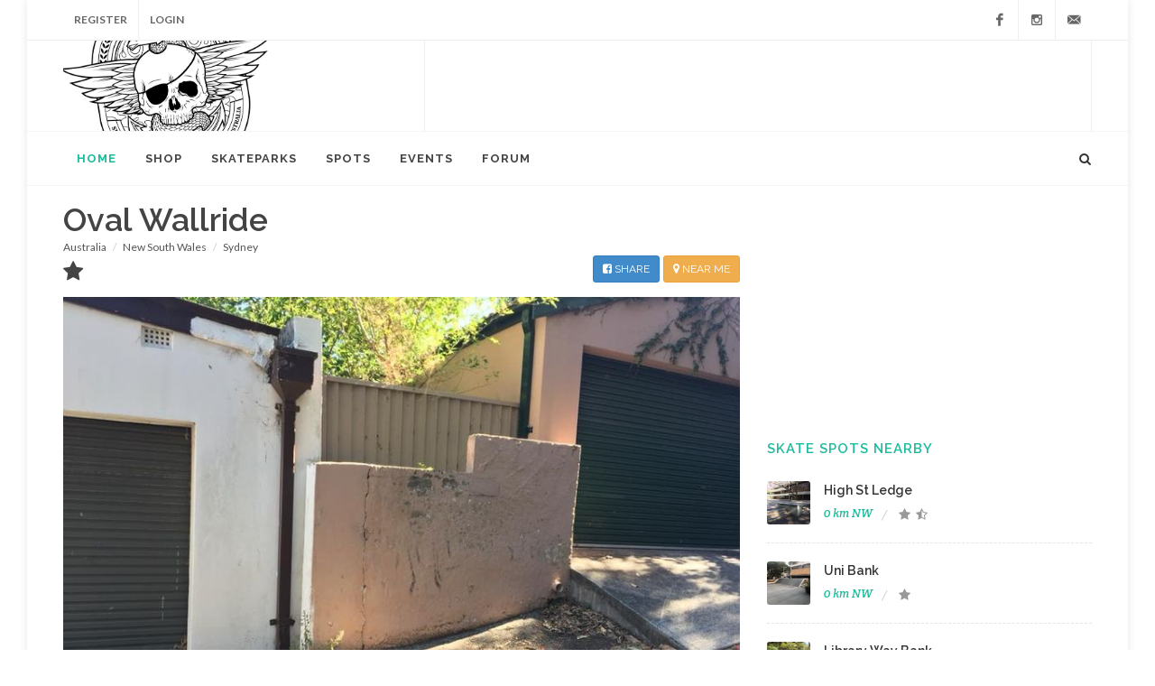

--- FILE ---
content_type: text/html;charset=utf-8
request_url: https://blog.skateboard.com.au/v2/index.cfm?action=view&id=6818
body_size: 7885
content:











    
    





  






  








	












		
		 <!DOCTYPE html>






























































	








	
	
	



			














    





	





<html dir="ltr" lang="en-US">
<head>
    
    <script src="https://cdn.onesignal.com/sdks/OneSignalSDK.js" defer></script>
<script>
  window.OneSignal = window.OneSignal || [];
  OneSignal.push(function() {
    OneSignal.init({
      appId: "ad4f6b38-d95c-4a49-b829-80431548f1f8",
    });
  });
</script>
    
    
        
    
    
  	
	
	
	
	 
    <meta http-equiv="content-type" content="text/html; charset=utf-8" />
	<meta name="author" content="SemiColonWeb" />

    <!-- Stylesheets
    ============================================= -->
  
	<link href="https://fonts.googleapis.com/css?family=Lato:300,400,400italic,600,700|Raleway:300,400,500,600,700|Crete+Round:400italic" rel="stylesheet" type="text/css" />
    
  <link rel="stylesheet" href="https://cdnjs.cloudflare.com/ajax/libs/font-awesome/4.7.0/css/font-awesome.min.css">

   <link rel="stylesheet" href="/v2/css/font-icons.css" type="text/css" />
    <link rel="stylesheet" href="/v2/css/bootstrap.css" type="text/css" />
    <link rel="stylesheet" href="/v2/css/style.css" type="text/css" />
      <link rel="stylesheet" href="/v2/css/responsive.css" type="text/css" />
     
  
  
    
    

    <meta name="viewport" content="width=device-width, initial-scale=1" />
    
    
    
    
    <meta name="description" content="Oval Wallride Oval Lane, Kensington, Sydney, NSW  Wallride " />
	<meta name="keywords" content="skateboards, skateboarding, skateboard decks, skateboard shop, skateboard wheels, skateboarding videos,nike janoski, nike sb, vans, skateparks, skateboarding parks" />
	<meta name="robots" content="index, follow" />
	<meta property="og:title" content="skateboard.com.au"/>
	<meta property="og:type" content="website"/>
	<meta property="og:url" content="https://blog.skateboard.com.au/v2/index.cfm?action=view&id=6818"/>
	<meta property="og:image" content="https://blog.skateboard.com.au/images/ovallane1.jpg"/>
	<meta property="og:site_name" content="skateboard.com.au"/>
	<meta property="fb:admins" content="596696566"/>
	<meta property="og:description" content="Oval Wallride Oval Lane, Kensington, Sydney, NSW  Wallride "/>
	<meta name="apple-itunes-app" content="app-id=6474211468">
    
    <!-- comment -->
    
    


    <!-- External JavaScripts
    ============================================= -->
	<script type="text/javascript"  src="https://d2fbetjhl4y26q.cloudfront.net/assets/jquery.js"></script>
	<script type="text/javascript"  src="https://d2fbetjhl4y26q.cloudfront.net/assets/plugins.js"></script>
	
	
	
 

	    	<script>
          (function(i,s,o,g,r,a,m){i['GoogleAnalyticsObject']=r;i[r]=i[r]||function(){
          (i[r].q=i[r].q||[]).push(arguments)},i[r].l=1*new Date();a=s.createElement(o),
          m=s.getElementsByTagName(o)[0];a.async=1;a.src=g;m.parentNode.insertBefore(a,m)
          })(window,document,'script','//www.google-analytics.com/analytics.js','ga');
        
          ga('create', 'UA-16710633-1', 'auto');
          ga('send', 'pageview');
        
        </script>
	

    
<script>

		tries = 1;

            function getLocation2() {
				tries = tries + 1;
				
			
				// Get location no more than 10 minutes old. 600000 ms = 10 minutes.
				navigator.geolocation.getCurrentPosition(showLocation, showError, {enableHighAccuracy:true,maximumAge:0});

			}
			
			
			 function getLocation3() {
				tries = tries + 1;
				
			
				// Get location no more than 10 minutes old. 600000 ms = 10 minutes.
				navigator.geolocation.getCurrentPosition(showLocation2, showError, {enableHighAccuracy:true,maximumAge:0});

			}
			
 
			function showError(error) {
				alert('Problem getting GPS Location - ' + error.code + ' ' + error.message);
			}
 
			function showLocation(position) {

			if(tries < 6){
			
			//alert(tries + " " + position.coords.longitude + " " + position.coords.latitude);
			
			setTimeout("getLocation2()", 200);

			}else{
			
            document.location.href = "/v2/index.cfm?action=distcheck&lat=" + position.coords.latitude + "&long=" + position.coords.longitude
			//alert("parksearch.cfm?&close=1&lat=" + position.coords.latitude + "&long=" + position.coords.longitude)
			}				
				
				
			}
			
			function showLocation2(position) {

			if(tries < 6){
			
			//alert(tries + " " + position.coords.longitude + " " + position.coords.latitude);
			
			setTimeout("getLocation3()", 200);

			}else{
			
            document.location.href = "/v2/index.cfm?action=distcheck&type=spot&lat=" + position.coords.latitude + "&long=" + position.coords.longitude
			//alert("parksearch.cfm?&close=1&lat=" + position.coords.latitude + "&long=" + position.coords.longitude)
			}				
				
				
			}
	</script>



	<script type='text/javascript'>
		var googletag = googletag || {};
			googletag.cmd = googletag.cmd || [];
			(function() {
			var gads = document.createElement('script');
			gads.async = true;
			gads.type = 'text/javascript';
			var useSSL = 'https:' == document.location.protocol;
			gads.src = (useSSL ? 'https:' : 'http:') +
			'//www.googletagservices.com/tag/js/gpt.js';
			var node = document.getElementsByTagName('script')[0];
			node.parentNode.insertBefore(gads, node);
		})();
	</script>
			 
	<script type='text/javascript'>
	   
	
		googletag.cmd.push(function() {
	    //googletag.defineSlot('/127335711/Background', [1, 1], 'div-gpt-ad-1364620228969-0').addService(googletag.pubads());
		console.log("adding bg");
	
		googletag.defineSlot('/127335711/RightBanner', [300, 250], 'div-gpt-ad-1364620228969-3').addService(googletag.pubads());
		
		
		var width = window.innerWidth || document.documentElement.clientWidth;

		if (width >= 800) {
		    googletag.defineSlot('/127335711/bigbottom', [620, 400], 'div-gpt-ad-1405572439167-0').addService(googletag.pubads());
        	googletag.defineSlot('/127335711/TopBanner', [728, 90], 'div-gpt-ad-1364620228969-4').addService(googletag.pubads());
        	$("#div-gpt-ad-1410222678208-0").hide();
        }
        else if ((width >= 300) && (width < 768)) {
        	googletag.defineSlot('/127335711/MobileLeader', [320, 50], 'div-gpt-ad-1410222678208-0').addService(googletag.pubads());
        	$("#div-gpt-ad-1405572439167-0").hide();
        	$("#div-gpt-ad-1364620228969-4").hide();
        	$("#logo").hide();
        	$("#maincontent").css("padding-left","0px");
        	$("#maincontent").css("padding-right","0px");
        	$("#maincontainer").css("padding-left","0px");
        	$("#maincontainer").css("padding-right","0px");
        	

        	
        }

		googletag.pubads().enableSingleRequest();
		googletag.enableServices();
		});
	</script>
	
	
    <script src="https://maps.googleapis.com/maps/api/js?key=AIzaSyDJh0EDbS8bAeTjP02lJ3lOw2I_9v4W1Og"></script>
    
    
	

    <!-- Document Title
    ============================================= -->
	
    
<!-- ACTION-BASED PROMPT -->

<!-- First you have to disable the auto-prompt - somewhere after the base roost javascript -->






<title>Oval Wallride Kensington</title>
    <link rel="canonical" href="https://blog.skateboard.com.au/v2/index.cfm?action=view&id=6818" />
</head>

<body class="no-transition">  <!-- Document Wrapper    ============================================= -->


        
    <div id='div-gpt-ad-1364620228969-0' style='width: 0px; height: 0px;'>
		<script type='text/javascript'>
		googletag.cmd.push(function() { googletag.display('div-gpt-ad-1364620228969-0'); });
		</script>

	</div>
    <div id="fb-root"></div>
<script>(function(d, s, id) {
  var js, fjs = d.getElementsByTagName(s)[0];
  if (d.getElementById(id)) return;
  js = d.createElement(s); js.id = id;
  js.src = "//connect.facebook.net/en_US/sdk.js#xfbml=1&version=v2.9&appId=264543010226622";
  fjs.parentNode.insertBefore(js, fjs);
}(document, 'script', 'facebook-jssdk'));</script>


    <div id="wrapper" class="clearfix">

        <!-- Top Bar
        ============================================= -->
               
        <div id="top-bar">

            <div class="container clearfix">

                <div class="col_half nobottommargin">

                    <!-- Top Links
                    ============================================= -->
                    <div class="top-links">
                        <ul>
                           
                            
                            
                             <li><a href="/v2/index.cfm?action=register">Register</a></li>
                            <li><a href="/bandits/login.cfm">Login</a>
                             
                            </li>
                            
                         
                              
                               
                            
                          
                            
                        </ul>
                    </div><!-- .top-links end -->

                </div>



                <div class="col_half fright col_last nobottommargin">

                    <!-- Top Social
                    ============================================= -->
                    <div id="top-social">
                        <ul>
                            <li><a href="https://www.facebook.com/skateboard.com.au" class="si-facebook"><span class="ts-icon"><i class="icon-facebook"></i></span><span class="ts-text">Facebook</span></a></li>
                           
                            <li><a href="https://instagram.com/skateboard.com.au" class="si-instagram"><span class="ts-icon"><i class="icon-instagram2"></i></span><span class="ts-text">Instagram</span></a></li>
                           
                            <li><a href="mailto:shop@skateboard.com.au" class="si-email3"><span class="ts-icon"><i class="icon-email3"></i></span><span class="ts-text">shop@skateboard.com.au</span></a></li>
                        </ul>
                    </div><!-- #top-social end -->

                </div>

            </div>

        </div>
        
        
        <!-- #top-bar end -->
                <!-- Header
        ============================================= -->
        <header id="header" class="sticky-style-2">
          
            
            
              
            
            
            <div id='div-gpt-ad-1410222678208-0' style='width:320px; height:50px;margin-left: auto; margin-right: auto'>
					<script type='text/javascript'>
					googletag.cmd.push(function() { googletag.display('div-gpt-ad-1410222678208-0'); });
					</script>
			</div>
            

            <div class="container clearfix">
                
              

                <!-- Logo
                ============================================= -->
                
                
                <div id="logo">
                    <a href="/" class="standard-logo" data-dark-logo="images/logo-dark.png"><img src="/v2/img/top.jpg" alt="Oval Wallride Kensington"></a>
                    <a href="/" class="retina-logo" data-dark-logo="images/logo-dark@2x.png"><img src="/v2/img/top.jpg" alt="Oval Wallride Kensington"></a>
                </div><!-- #logo end -->
                
    
                <div class="top-advert">
                    
                   
                    
                  <div id='div-gpt-ad-1364620228969-4' style='width:728px; height:90px;'>
                  <script type='text/javascript'>
                  googletag.cmd.push(function() { googletag.display('div-gpt-ad-1364620228969-4'); });
                  </script>
                  </div>
                  
                  
                 
                  
                    <!-- <img src="images/magazine/ad.jpg" alt="Ad"> -->
                </div>

            </div>
            
            

            <div id="header-wrap">

                <!-- Primary Navigation
                ============================================= -->
                <nav id="primary-menu" class="style-2">

                    <div class="container clearfix">

                        <div id="primary-menu-trigger"><i class="icon-reorder"></i></div>
                         
                        <ul>
                            
                           
                            
                            
                            
                            
                            <li class="current"><a href="https://blog.skateboard.com.au/"><div>Home</div></a></li>
                            
                            
                           
                                
                            
                                
                                
                                
                            
                            
                            
                         
                            <li><a href="https://www.skateboard.com.au"><div>Shop</div></a>
                            
                            
                            
                            
                            
                            </li>
                             
                            <li><a href="https://blog.skateboard.com.au/skateparks/"><div>Skateparks</div></a>
                           
                            
                            
                            </li>
                           
                           
                            
                            
                              <li><a href="https://blog.skateboard.com.au/?smithgrind=search&type=spot"><div>Spots</div></a></li>
                            
                            <li><a href="https://blog.skateboard.com.au/v2/index.cfm?smithgrind=eventlist"><div>Events</div></a></li>
                            
                            
                            
                            
                              
                            <li><a href="https://blog.skateboard.com.au/bandits/list.cfm?forum=x"><div>Forum</div></a>
                            
                            
                            
                            
                            </li>
                            
                            
                            
                           
                            
                            
                            
                            
                            
                         
                           
                           
                           
                        </ul>
                        
                        <!-- Top Search
                        ============================================= -->
                        <div id="top-search">
                            <a href="#" id="top-search-trigger"><i class="icon-search3"></i><i class="icon-line-cross"></i></a>
                            <form action="/bandits/search.cfm?new=1" method="post">
                                <input type="text" name="search" class="form-control" value="" placeholder="Type &amp; Hit Enter..">
                            </form>
                        </div><!-- #top-search end -->

                    </div>

                </nav><!-- #primary-menu end -->

            </div>

        </header>
        
        <div class="clear"></div>
        <!-- #header end -->
         <!-- Content

        ============================================= -->
        
        
        
        <section id="content">

            <div class="content-wrap" id="contentwrapper" style="padding-top:10px;padding-bottom:0px;">
                
                
              
                
                
                

                
                

                <div class="container clearfix" id="maincontainer" >

                    <div class="row">
 
                        <div id="maincontent" class="col-md-8"  >
                            
                           

	
		










   
   	
   	






   	
   	
   	    








<!-- Sets dist display --->





    
    
    

	
	
	

 












					
					




	








































 

				 
			
			
			



					
	
		
    

    

















	<h1 style="margin-bottom: 5px">Oval Wallride</h1>
	
	<ol class="breadcrumb" style="position:relative !important; left:0px !important">
  <li class="breadcrumb-item"><a href="/v2/index.cfm?action=search&gcountry=Australia&type=spot">Australia</a></li>
   <li class="breadcrumb-item"><a href="/v2/index.cfm?action=search&gstate=New South Wales&type=spot">New South Wales</a></li>
    <li class="breadcrumb-item"><a href="/v2/index.cfm?action=search&glocal=Sydney&type=spot">Sydney</a></li>
  
</ol>
	

	<link rel="stylesheet" href="https://cdnjs.cloudflare.com/ajax/libs/font-awesome/4.7.0/css/font-awesome.min.css">


		<h3 style="margin-bottom: 5px">
			
		
			<i class="icon-star3"></i>
			
		
			
			<a href="https://blog.skateboard.com.au/skateparks-near-me/" id="geolink2" class="btn btn-warning btn-sm" style="float:right;margin-left:4px"><i class="fa fa-map-marker"></i> NEAR ME</a>
			<span class="btn btn-primary btn-sm" data-js="facebook-share" style="float:right"><i class="fa fa-facebook-square"></i> SHARE</span>	

		</h3>
		
		


	<script>
	
    	var facebookShare = document.querySelector('[data-js="facebook-share"]');
    	facebookShare.onclick = function(e) {
  e.preventDefault();
  var facebookWindow = 
    	window.open('https://www.facebook.com/sharer/sharer.php?u=' + document.URL, 'facebook-popup', 'height=350,width=600');
  if(facebookWindow.focus) { facebookWindow.focus(); }
    return false;
}
    </script>	
	
	
	
<p  style="margin-top: 8px">	<IMG src='https://d7safm5nbzefn.cloudfront.net/ovallane1.jpg?width=800'  alt="Oval Wallride" style="max-width: 100%;width:100%">
</p>	
	
	

	<p>Wallride </p>


	
		<iframe loading="lazy"
			width="100%"
		  height="300"
		  frameborder="0" style="border:0" 
		  src="https://www.google.com/maps/embed/v1/place?key=AIzaSyBkiSBhZpnerML3uAsWcRLRpoYNAhEHfE0&q=-33.918702,151.234387" allowfullscreen>
		</iframe>	
		
	
	
	
	
	
	
		<p><i class="fa fa-map-marker"></i> Oval Ln, Kensington NSW 2033, Australia</p>
		
	
	
<p>
	
	<a href="https://maps.apple.com/?daddr=-33.918702,151.234387&saddr=Current%20Location" class="btn btn-primary"><i class="icon-map-marker"></i> MAP DIRECTIONS</a>
	


    
    <a class="btn btn-primary" href="/v2/index.cfm?smithgrind=distcheck&id=6818&label=Oval Wallride">
    NEAR PARKS
    </a>
	
	<a class="btn btn-primary" href="/v2/index.cfm?smithgrind=distcheck&id=6818&label=Oval Wallride&type=spot">
    NEAR SPOTS
    </a>
			
    <a class="btn btn-primary" href="/v2/index.cfm?smithgrind=distcheck&id=6818&label=Oval Wallride&type=shop">
    NEAR SHOPS
    </a>
    </p>
	
		

	
	
	
	
	
	

	
	
	    
	    
	    
	    
	    
	    
	 
	

	
	
	

	           
	           
	           
	           
	
	            <div class="clear"></div><hr>
	
	<!--googleon: all-->
	
	
	
	

<div id='div-gpt-ad-1405572439167-0' style='width:620px; height:400px;'>
<script type='text/javascript'>
googletag.cmd.push(function() { googletag.display('div-gpt-ad-1405572439167-0'); });
</script>
</div>


   
	
	






         
                         

</div>







    
    
       
       
       

    
    
<div class="col-md-4">

                            <div class="line hidden-lg hidden-md"></div>

                            <div class="sidebar-widgets-wrap clearfix">

                      

                                <div class="widget clearfix">
                                    
                                      
                                     <div id='div-gpt-ad-1364620228969-3' style='width:300px; height:250px;'>
                                  <script type='text/javascript'>
                                  googletag.cmd.push(function() { googletag.display('div-gpt-ad-1364620228969-3'); });
                                  </script>
                                    <!--<img class="aligncenter" src="images/magazine/ad.png" alt="">-->
                                    </div>
                                    
                                    
                                    
                         
                                    
                                    	
                                 </div>
                                
                                
                                
                                
                              
                                
                                
                                    
                                   
                                        
                                       <div class="widget clearfix" style="margin-top:10px;padding-top:10px;border-top:none">
                                        
                                    <h4><a href="/v2/index.cfm?smithgrind=distcheck&id=6818&label=Oval Wallride&type=spot">Skate Spots Nearby</a></h4>
                                       
                                    
                                    
                                        
                                    
                                    















    
    
    

    
    










	
	
	
	
	
	
	
	 <div id="post-list-footer">
                                      
                                    
                                       
                                      
                                
                               

                                    <div class="spost clearfix">
                                        <div class="entry-image">
                                            
                                            
                                            
                                            
                                            
                                             
                                            
                                        
                                
                                            
                                         
                                            
                                            <a href="/v2/index.cfm?action=view&id=6817"><img src="https://d7safm5nbzefn.cloudfront.net/highstledge1.jpg?width=100" alt="High St Ledge "></a>
                                        </div>
                                        <div class="entry-c">
                                            <div class="entry-title">
                                                
                                                
                                       
                                                
                                                
                                               <h4><a href="/v2/index.cfm?action=view&id=6817">High St Ledge </a></h4>
                                            
                                            </div>
                                            <ul class="entry-meta">
                                                <li class="color">0 km 
                                                       NW
                                                
                                                
                                                </li>
                                               <li>
                                                   
                                               
                                                   
                                                   
                                                   
                                                   



        
        <i class="icon-star3"></i>
    

    
        <i class="icon-star-half-full"></i>
    

     
         
    

     
         
    

     
         
    
 


                                                </li>       
                                                   
                                                  
                                               
                                            </ul>
                                        </div>
                                    </div>
                               
                                    
                                       
                                      
                                
                               

                                    <div class="spost clearfix">
                                        <div class="entry-image">
                                            
                                            
                                            
                                            
                                            
                                             
                                            
                                        
                                
                                            
                                         
                                            
                                            <a href="/v2/index.cfm?action=view&id=7723"><img src="https://d7safm5nbzefn.cloudfront.net/rankwickunibank.jpg?width=100" alt="Uni Bank "></a>
                                        </div>
                                        <div class="entry-c">
                                            <div class="entry-title">
                                                
                                                
                                       
                                                
                                                
                                               <h4><a href="/v2/index.cfm?action=view&id=7723">Uni Bank </a></h4>
                                            
                                            </div>
                                            <ul class="entry-meta">
                                                <li class="color">0 km 
                                                       NW
                                                
                                                
                                                </li>
                                               <li>
                                                   
                                               
                                                   
                                                   
                                                   
                                                   



        
        <i class="icon-star3"></i>
    

     
         
    

     
         
    

     
         
    

     
         
    
 


                                                </li>       
                                                   
                                                  
                                               
                                            </ul>
                                        </div>
                                    </div>
                               
                                    
                                       
                                      
                                
                               

                                    <div class="spost clearfix">
                                        <div class="entry-image">
                                            
                                            
                                            
                                            
                                            
                                             
                                            
                                        
                                
                                            
                                         
                                            
                                            <a href="/v2/index.cfm?action=view&id=8586"><img src="https://d7safm5nbzefn.cloudfront.net/greybankpwh.jpg?width=100" alt="Library Way Bank"></a>
                                        </div>
                                        <div class="entry-c">
                                            <div class="entry-title">
                                                
                                                
                                       
                                                
                                                
                                               <h4><a href="/v2/index.cfm?action=view&id=8586">Library Way Bank</a></h4>
                                            
                                            </div>
                                            <ul class="entry-meta">
                                                <li class="color">0 km 
                                                       E
                                                
                                                
                                                </li>
                                               <li>
                                                   
                                               
                                                   
                                                   
                                                   
                                                   



    
        <i class="icon-star-half-full"></i>
    

     
         
    

     
         
    

     
         
    

     
         
    
 


                                                </li>       
                                                   
                                                  
                                               
                                            </ul>
                                        </div>
                                    </div>
                               
                                    
                                       
                                      
                                
                               

                                    <div class="spost clearfix">
                                        <div class="entry-image">
                                            
                                            
                                            
                                            
                                            
                                             
                                            
                                        
                                
                                            
                                         
                                            
                                            <a href="/v2/index.cfm?action=view&id=8840"><img src="https://d7safm5nbzefn.cloudfront.net/barkerrail1.jpg?width=100" alt="Barker Rail "></a>
                                        </div>
                                        <div class="entry-c">
                                            <div class="entry-title">
                                                
                                                
                                       
                                                
                                                
                                               <h4><a href="/v2/index.cfm?action=view&id=8840">Barker Rail </a></h4>
                                            
                                            </div>
                                            <ul class="entry-meta">
                                                <li class="color">0 km 
                                                       SW
                                                
                                                
                                                </li>
                                               <li>
                                                   
                                               
                                                   
                                                   
                                                   
                                                   



    
        <i class="icon-star-half-full"></i>
    

     
         
    

     
         
    

     
         
    

     
         
    
 


                                                </li>       
                                                   
                                                  
                                               
                                            </ul>
                                        </div>
                                    </div>
                               
                                    
                                       
                                      
                                
                               

                                    <div class="spost clearfix">
                                        <div class="entry-image">
                                            
                                            
                                            
                                            
                                            
                                             
                                            
                                        
                                
                                            
                                         
                                            
                                            <a href="/v2/index.cfm?action=view&id=3658"><img src="https://d7safm5nbzefn.cloudfront.net/DSC_6530 - Copy.JPG?width=100" alt="Big Coogee Gap"></a>
                                        </div>
                                        <div class="entry-c">
                                            <div class="entry-title">
                                                
                                                
                                       
                                                
                                                
                                               <h4><a href="/v2/index.cfm?action=view&id=3658">Big Coogee Gap</a></h4>
                                            
                                            </div>
                                            <ul class="entry-meta">
                                                <li class="color">1 km 
                                                       E
                                                
                                                
                                                </li>
                                               <li>
                                                   
                                               
                                                   
                                                   
                                                   
                                                   



        
        <i class="icon-star3"></i>
    

        
        <i class="icon-star3"></i>
    

        
        <i class="icon-star3"></i>
    

        
        <i class="icon-star3"></i>
    

        
        <i class="icon-star3"></i>
    
 


                                                </li>       
                                                   
                                                  
                                               
                                            </ul>
                                        </div>
                                    </div>
                               
                                    
                                    
                                     
                                   
                                    

                                </div>
                                
                                
	
	
	









                                    
                                  
                                     
                                    
                                     </div>
                                    <hr>
                                    
                                      <div class="widget clearfix" style="margin-top:10px;padding-top:10px;border-top:none">
                                         <h4><a href="/v2/index.cfm?smithgrind=distcheck&id=6818&label=Oval Wallride">Skateparks Nearby</a></h4>
                                    
                                     
                                    
                                    
                                    
                                    















    
    
    

    
    










	
	
	
	
	
	
	
	 <div id="post-list-footer">
                                      
                                    
                                       
                                      
                                
                               

                                    <div class="spost clearfix">
                                        <div class="entry-image">
                                            
                                            
                                            
                                            
                                            
                                             
                                            
                                            
                                            
                                        
                                
                                            
                                         
                                            
                                            <a href="/skateparks/australia/waterloo-fernside-skate-park/"><img src="https://d7safm5nbzefn.cloudfront.net/waterloomcredo191.jpg?width=100" alt="Waterloo Fernside Skate Park"></a>
                                        </div>
                                        <div class="entry-c">
                                            <div class="entry-title">
                                                
                                                
                                       
                                                
                                                
                                               <h4><a href="/skateparks/australia/waterloo-fernside-skate-park/">Waterloo Fernside Skate Park</a></h4>
                                            
                                            </div>
                                            <ul class="entry-meta">
                                                <li class="color">3 km 
                                                       NW
                                                
                                                
                                                </li>
                                               <li>
                                                   
                                                <i class="icon-moon" alt="This park has lights"></i>
                                                   
                                                   
                                                   
                                                   



        
        <i class="icon-star3"></i>
    

        
        <i class="icon-star3"></i>
    

        
        <i class="icon-star3"></i>
    

        
        <i class="icon-star3"></i>
    

        
        <i class="icon-star3"></i>
    
 


                                                </li>       
                                                   
                                                  
                                               
                                            </ul>
                                        </div>
                                    </div>
                               
                                    
                                       
                                      
                                
                               

                                    <div class="spost clearfix">
                                        <div class="entry-image">
                                            
                                            
                                            
                                            
                                            
                                             
                                            
                                            
                                            
                                        
                                
                                            
                                         
                                            
                                            <a href="/skateparks/australia/mutch-park/"><img src="https://d7safm5nbzefn.cloudfront.net/pagewoodnew1.jpg?width=100" alt="Mutch Park "></a>
                                        </div>
                                        <div class="entry-c">
                                            <div class="entry-title">
                                                
                                                
                                       
                                                
                                                
                                               <h4><a href="/skateparks/australia/mutch-park/">Mutch Park </a></h4>
                                            
                                            </div>
                                            <ul class="entry-meta">
                                                <li class="color">3 km 
                                                       SW
                                                
                                                
                                                </li>
                                               <li>
                                                   
                                               
                                                   
                                                   
                                                   
                                                   



        
        <i class="icon-star3"></i>
    

        
        <i class="icon-star3"></i>
    

        
        <i class="icon-star3"></i>
    

    
        <i class="icon-star-half-full"></i>
    

     
         
    
 


                                                </li>       
                                                   
                                                  
                                               
                                            </ul>
                                        </div>
                                    </div>
                               
                                    
                                       
                                      
                                
                               

                                    <div class="spost clearfix">
                                        <div class="entry-image">
                                            
                                            
                                            
                                            
                                            
                                             
                                            
                                            
                                            
                                        
                                
                                            
                                         
                                            
                                            <a href="/skateparks/australia/maroubra-skatepark/"><img src="https://d7safm5nbzefn.cloudfront.net/maroubrardmc1.jpg?width=100" alt="Maroubra Skatepark"></a>
                                        </div>
                                        <div class="entry-c">
                                            <div class="entry-title">
                                                
                                                
                                       
                                                
                                                
                                               <h4><a href="/skateparks/australia/maroubra-skatepark/">Maroubra Skatepark</a></h4>
                                            
                                            </div>
                                            <ul class="entry-meta">
                                                <li class="color">4 km 
                                                       SE
                                                
                                                
                                                </li>
                                               <li>
                                                   
                                               
                                                   
                                                   
                                                   
                                                   



        
        <i class="icon-star3"></i>
    

        
        <i class="icon-star3"></i>
    

        
        <i class="icon-star3"></i>
    

    
        <i class="icon-star-half-full"></i>
    

     
         
    
 


                                                </li>       
                                                   
                                                  
                                               
                                            </ul>
                                        </div>
                                    </div>
                               
                                    
                                       
                                      
                                
                               

                                    <div class="spost clearfix">
                                        <div class="entry-image">
                                            
                                            
                                            
                                            
                                            
                                             
                                            
                                            
                                            
                                        
                                
                                            
                                         
                                            
                                            <a href="/skateparks/australia/russell-crowe/"><img src="https://d7safm5nbzefn.cloudfront.net/russellcrowe1.jpg?width=100" alt="Russell Crowe"></a>
                                        </div>
                                        <div class="entry-c">
                                            <div class="entry-title">
                                                
                                                
                                       
                                                
                                                
                                               <h4><a href="/skateparks/australia/russell-crowe/">Russell Crowe</a></h4>
                                            
                                            </div>
                                            <ul class="entry-meta">
                                                <li class="color">4 km 
                                                       NW
                                                
                                                
                                                </li>
                                               <li>
                                                   
                                               
                                                   
                                                   
                                                   
                                                   



        
        <i class="icon-star3"></i>
    

        
        <i class="icon-star3"></i>
    

        
        <i class="icon-star3"></i>
    

        
        <i class="icon-star3"></i>
    

     
         
    
 


                                                </li>       
                                                   
                                                  
                                               
                                            </ul>
                                        </div>
                                    </div>
                               
                                    
                                       
                                      
                                
                               

                                    <div class="spost clearfix">
                                        <div class="entry-image">
                                            
                                            
                                            
                                            
                                            
                                             
                                            
                                            
                                            
                                        
                                
                                            
                                         
                                            
                                            <a href="/skateparks/australia/surry-hills-bowl/"><img src="https://d7safm5nbzefn.cloudfront.net/surrybowlmc191.jpg?width=100" alt="Surry Hills Bowl"></a>
                                        </div>
                                        <div class="entry-c">
                                            <div class="entry-title">
                                                
                                                
                                       
                                                
                                                
                                               <h4><a href="/skateparks/australia/surry-hills-bowl/">Surry Hills Bowl</a></h4>
                                            
                                            </div>
                                            <ul class="entry-meta">
                                                <li class="color">4 km 
                                                       NW
                                                
                                                
                                                </li>
                                               <li>
                                                   
                                               
                                                   
                                                   
                                                   
                                                   



        
        <i class="icon-star3"></i>
    

        
        <i class="icon-star3"></i>
    

        
        <i class="icon-star3"></i>
    

    
        <i class="icon-star-half-full"></i>
    

     
         
    
 


                                                </li>       
                                                   
                                                  
                                               
                                            </ul>
                                        </div>
                                    </div>
                               
                                    
                                    
                                     
                                   
                                    

                                </div>
                                
                                
	
	
	









                                    
                                  
                                     
                                    
                                     </div>
                                      
                                  
                                   
                                    
                                    
                                    
                                    
                                     
                                    
                                    
                                
                                 
                        
                                   
                        
                                	<div class="widget clearfix tagcloud" style="margin-top:10px;padding-top:10px;border-top:none">
                                	    
                                	        
                                	       
                                	          <a href="/area/albury-skateparks">Albury 4</a>
                                	       
                                	        
                                	       
                                	        
                                	       
                                	        
                                	       
                                	          <a href="/area/annandale-skateparks">Annandale 2</a>
                                	       
                                	        
                                	       
                                	        
                                	       
                                	        
                                	       
                                	        
                                	       
                                	        
                                	       
                                	        
                                	       
                                	        
                                	       
                                	        
                                	       
                                	        
                                	       
                                	          <a href="/area/bathurst-skateparks">Bathurst 3</a>
                                	       
                                	        
                                	       
                                	          <a href="/area/baulkham-hills-skateparks">Baulkham Hills 2</a>
                                	       
                                	          <a href="/area/beaumont-hills-skateparks">Beaumont Hills 2</a>
                                	       
                                	        
                                	       
                                	        
                                	       
                                	          <a href="/area/berry-skateparks">Berry 2</a>
                                	       
                                	        
                                	       
                                	        
                                	       
                                	        
                                	       
                                	        
                                	       
                                	        
                                	       
                                	        
                                	       
                                	        
                                	       
                                	        
                                	       
                                	        
                                	       
                                	        
                                	       
                                	        
                                	       
                                	        
                                	       
                                	        
                                	       
                                	        
                                	       
                                	        
                                	       
                                	        
                                	       
                                	        
                                	       
                                	        
                                	       
                                	        
                                	       
                                	        
                                	       
                                	        
                                	       
                                	        
                                	       
                                	        
                                	       
                                	          <a href="/area/central-coast-skateparks">Central Coast 25</a>
                                	       
                                	          <a href="/area/cessnock-skateparks">Cessnock 2</a>
                                	       
                                	        
                                	       
                                	        
                                	       
                                	        
                                	       
                                	        
                                	       
                                	          <a href="/area/claymore-skateparks">Claymore 2</a>
                                	       
                                	          <a href="/area/coffs-harbour-skateparks">Coffs Harbour 4</a>
                                	       
                                	        
                                	       
                                	        
                                	       
                                	        
                                	       
                                	        
                                	       
                                	        
                                	       
                                	        
                                	       
                                	        
                                	       
                                	        
                                	       
                                	        
                                	       
                                	        
                                	       
                                	        
                                	       
                                	        
                                	       
                                	        
                                	       
                                	        
                                	       
                                	        
                                	       
                                	        
                                	       
                                	          <a href="/area/dubbo-skateparks">Dubbo 2</a>
                                	       
                                	        
                                	       
                                	        
                                	       
                                	        
                                	       
                                	          <a href="/area/eden-skateparks">Eden 2</a>
                                	       
                                	        
                                	       
                                	        
                                	       
                                	        
                                	       
                                	          <a href="/area/engadine-skateparks">Engadine 2</a>
                                	       
                                	        
                                	       
                                	        
                                	       
                                	        
                                	       
                                	        
                                	       
                                	        
                                	       
                                	        
                                	       
                                	        
                                	       
                                	        
                                	       
                                	        
                                	       
                                	        
                                	       
                                	        
                                	       
                                	        
                                	       
                                	        
                                	       
                                	        
                                	       
                                	        
                                	       
                                	          <a href="/area/googong-skateparks">Googong 2</a>
                                	       
                                	        
                                	       
                                	        
                                	       
                                	          <a href="/area/grafton-skateparks">Grafton 4</a>
                                	       
                                	        
                                	       
                                	          <a href="/area/griffith-skateparks">Griffith 2</a>
                                	       
                                	        
                                	       
                                	        
                                	       
                                	        
                                	       
                                	        
                                	       
                                	        
                                	       
                                	        
                                	       
                                	        
                                	       
                                	        
                                	       
                                	        
                                	       
                                	        
                                	       
                                	        
                                	       
                                	        
                                	       
                                	        
                                	       
                                	        
                                	       
                                	        
                                	       
                                	        
                                	       
                                	        
                                	       
                                	        
                                	       
                                	        
                                	       
                                	        
                                	       
                                	        
                                	       
                                	        
                                	       
                                	        
                                	       
                                	        
                                	       
                                	        
                                	       
                                	        
                                	       
                                	        
                                	       
                                	          <a href="/area/lismore-skateparks">Lismore 2</a>
                                	       
                                	          <a href="/area/lithgow-skateparks">Lithgow 2</a>
                                	       
                                	        
                                	       
                                	        
                                	       
                                	        
                                	       
                                	        
                                	       
                                	        
                                	       
                                	        
                                	       
                                	        
                                	       
                                	          <a href="/area/merriwa-skateparks">Merriwa 2</a>
                                	       
                                	        
                                	       
                                	        
                                	       
                                	        
                                	       
                                	        
                                	       
                                	        
                                	       
                                	        
                                	       
                                	        
                                	       
                                	        
                                	       
                                	          <a href="/area/narara-skateparks">Narara 2</a>
                                	       
                                	        
                                	       
                                	        
                                	       
                                	        
                                	       
                                	          <a href="/area/newcastle-skateparks">Newcastle 39</a>
                                	       
                                	        
                                	       
                                	        
                                	       
                                	        
                                	       
                                	        
                                	       
                                	        
                                	       
                                	        
                                	       
                                	        
                                	       
                                	          <a href="/area/orange-skateparks">Orange 4</a>
                                	       
                                	        
                                	       
                                	        
                                	       
                                	        
                                	       
                                	        
                                	       
                                	          <a href="/area/port-kembla-skateparks">Port Kembla 2</a>
                                	       
                                	          <a href="/area/queanbeyan-skateparks">Queanbeyan 3</a>
                                	       
                                	        
                                	       
                                	          <a href="/area/raymond-terrace-skateparks">Raymond Terrace 2</a>
                                	       
                                	        
                                	       
                                	        
                                	       
                                	        
                                	       
                                	        
                                	       
                                	          <a href="/area/sandy-beach-skateparks">Sandy Beach 2</a>
                                	       
                                	        
                                	       
                                	        
                                	       
                                	        
                                	       
                                	        
                                	       
                                	        
                                	       
                                	        
                                	       
                                	        
                                	       
                                	          <a href="/area/springwood-skateparks">Springwood 2</a>
                                	       
                                	        
                                	       
                                	        
                                	       
                                	        
                                	       
                                	          <a href="/area/suffolk-park-skateparks">Suffolk Park 2</a>
                                	       
                                	        
                                	       
                                	          <a href="/area/sydney-skateparks">Sydney 93</a>
                                	       
                                	        
                                	       
                                	        
                                	       
                                	          <a href="/area/tamworth-skateparks">Tamworth 2</a>
                                	       
                                	        
                                	       
                                	        
                                	       
                                	        
                                	       
                                	        
                                	       
                                	        
                                	       
                                	        
                                	       
                                	        
                                	       
                                	        
                                	       
                                	        
                                	       
                                	        
                                	       
                                	        
                                	       
                                	        
                                	       
                                	        
                                	       
                                	        
                                	       
                                	          <a href="/area/wagga-wagga-skateparks">Wagga Wagga 6</a>
                                	       
                                	        
                                	       
                                	        
                                	       
                                	        
                                	       
                                	        
                                	       
                                	        
                                	       
                                	        
                                	       
                                	        
                                	       
                                	        
                                	       
                                	        
                                	       
                                	        
                                	       
                                	        
                                	       
                                	          <a href="/area/wollongong-skateparks">Wollongong 11</a>
                                	       
                                	        
                                	       
                                	        
                                	       
                                	        
                                	       
                                	        
                                	       
                                	        
                                	       
                                	        
                                	       
                                	</div>
                                    
                                    
                                    
                                     <div class="widget clearfix" style="margin-top:10px;padding-top:10px;border-top:none">
                                            
                                    <h4><a href="/v2/index.cfm?smithgrind=distcheck&id=6818&label=Oval Wallride&type=shop">Skateshops Nearby</a></h4>
                                  
                                    
                                    
                                        
                                    
                                    















    
    
    

    
    










	
	
	
	
	
	
	
	 <div id="post-list-footer">
                                      
                                    
                                       
                                      
                                
                               

                                    <div class="spost clearfix">
                                        <div class="entry-image">
                                            
                                            
                                            
                                            
                                            
                                             
                                             
                                        
                                
                                            
                                         
                                            
                                            <a href="/shops/ups-skateshop-chippendale"><img src="https://d7safm5nbzefn.cloudfront.net/ups.jpg?width=100" alt="UPS Skateshop Chippendale"></a>
                                        </div>
                                        <div class="entry-c">
                                            <div class="entry-title">
                                                
                                                
                                       
                                                
                                                
                                               <h4><a href="/shops/ups-skateshop-chippendale">UPS Skateshop Chippendale</a></h4>
                                            
                                            </div>
                                            <ul class="entry-meta">
                                                <li class="color">5 km 
                                                       NW
                                                
                                                
                                                </li>
                                               <li>
                                                   
                                               
                                                   
                                                   
                                                   
                                                   
                                                </li>       
                                                   
                                                  
                                               
                                            </ul>
                                        </div>
                                    </div>
                               
                                    
                                       
                                      
                                
                               

                                    <div class="spost clearfix">
                                        <div class="entry-image">
                                            
                                            
                                            
                                            
                                            
                                             
                                             
                                        
                                
                                            
                                         
                                            
                                            <a href="/shops/timber-skate-shop"><img src="https://d7safm5nbzefn.cloudfront.net/timberskateshopmc.jpg?width=100" alt="Timber Skate Shop "></a>
                                        </div>
                                        <div class="entry-c">
                                            <div class="entry-title">
                                                
                                                
                                       
                                                
                                                
                                               <h4><a href="/shops/timber-skate-shop">Timber Skate Shop </a></h4>
                                            
                                            </div>
                                            <ul class="entry-meta">
                                                <li class="color">5 km 
                                                       NW
                                                
                                                
                                                </li>
                                               <li>
                                                   
                                               
                                                   
                                                   
                                                   
                                                   
                                                </li>       
                                                   
                                                  
                                               
                                            </ul>
                                        </div>
                                    </div>
                               
                                    
                                       
                                      
                                
                               

                                    <div class="spost clearfix">
                                        <div class="entry-image">
                                            
                                            
                                            
                                            
                                            
                                             
                                             
                                        
                                
                                            
                                         
                                            
                                            <a href="/shops/lodown-skate-shop"><img src="https://d7safm5nbzefn.cloudfront.net/Lodown_logo.jpg?width=100" alt="Lodown Skate Shop "></a>
                                        </div>
                                        <div class="entry-c">
                                            <div class="entry-title">
                                                
                                                
                                       
                                                
                                                
                                               <h4><a href="/shops/lodown-skate-shop">Lodown Skate Shop </a></h4>
                                            
                                            </div>
                                            <ul class="entry-meta">
                                                <li class="color">17 km 
                                                       SW
                                                
                                                
                                                </li>
                                               <li>
                                                   
                                               
                                                   
                                                   
                                                   
                                                   
                                                </li>       
                                                   
                                                  
                                               
                                            </ul>
                                        </div>
                                    </div>
                               
                                    
                                    
                                     
                                   
                                    

                                </div>
                                
                                
	
	
	









                                    
                                  
                                     
                                    
                                    </div>
                                    
                                

                            </div>
                            
                            
                           
                            

                        </div>

                      
        
    
                        
                        
                     

                    </div>

                </div>
                
                
                
                
                
                

        <!-- Footer
        ============================================= -->
        <footer id="footer" class="dark">
            
     

            <!-- Copyrights
            ============================================= -->
            <div id="copyrights">

                <div class="container clearfix">

                    <div class="col_half">
                        
                       
                    </div>

                    <div class="col_half col_last tright">
                        <div class="fright clearfix">
                           
                        </div>

                        <div class="clear"></div>

                        <i class="icon-envelope2"></i> shop@skateboard.com.au <span class="middot">&middot;</span> <i class="icon-headphones"></i> 1800 034 588<span class="middot">&middot;</span> 
                    </div>

                </div>

            </div><!-- #copyrights end -->

        </footer><!-- #footer end -->

    </div><!-- #wrapper end -->

    <!-- Go To Top
    ============================================= -->
    <div id="gotoTop" class="icon-angle-up"></div>

    <!-- Footer Scripts
    ============================================= -->
    <script type="text/javascript" src="https://d2fbetjhl4y26q.cloudfront.net/assets/functions.js"></script>
    
    <script type="text/javascript" >
        var width = window.innerWidth || document.documentElement.clientWidth;
        if ((width >= 300) && (width < 768)) {
            $("#eventscroll").remove();
            $("#div-gpt-ad-1405572439167-0").hide()
        	$("#logo").hide();
        	$("#maincontent").css("padding-left","0px");
        	$("#maincontent").css("padding-right","0px");
        	$("#maincontainer").css("padding-left","0px");
        	$("#maincontainer").css("padding-right","0px");
        	$("#contentwrapper").css("padding-top","3px");
        	

        	
        }
        
      $("#geolink").attr("href", "https://blog.skateboard.com.au/skateparks-near-me.html");
       $("#geolink2").attr("href", "https://blog.skateboard.com.au/skateparks-near-me.html");
         
         
         
        
    </script>
    

</body>
</html>




 
  
  
        

--- FILE ---
content_type: text/html; charset=utf-8
request_url: https://www.google.com/recaptcha/api2/aframe
body_size: 267
content:
<!DOCTYPE HTML><html><head><meta http-equiv="content-type" content="text/html; charset=UTF-8"></head><body><script nonce="JrlSRv0BEYCa1gRQUQ6ftQ">/** Anti-fraud and anti-abuse applications only. See google.com/recaptcha */ try{var clients={'sodar':'https://pagead2.googlesyndication.com/pagead/sodar?'};window.addEventListener("message",function(a){try{if(a.source===window.parent){var b=JSON.parse(a.data);var c=clients[b['id']];if(c){var d=document.createElement('img');d.src=c+b['params']+'&rc='+(localStorage.getItem("rc::a")?sessionStorage.getItem("rc::b"):"");window.document.body.appendChild(d);sessionStorage.setItem("rc::e",parseInt(sessionStorage.getItem("rc::e")||0)+1);localStorage.setItem("rc::h",'1768997977031');}}}catch(b){}});window.parent.postMessage("_grecaptcha_ready", "*");}catch(b){}</script></body></html>

--- FILE ---
content_type: text/plain
request_url: https://www.google-analytics.com/j/collect?v=1&_v=j102&a=174381181&t=pageview&_s=1&dl=https%3A%2F%2Fblog.skateboard.com.au%2Fv2%2Findex.cfm%3Faction%3Dview%26id%3D6818&ul=en-us%40posix&dt=Oval%20Wallride%20Kensington&sr=1280x720&vp=1280x720&_u=IEBAAEABAAAAACAAI~&jid=979059277&gjid=1435584971&cid=713666415.1768997974&tid=UA-16710633-1&_gid=515702177.1768997974&_r=1&_slc=1&z=2133748643
body_size: -452
content:
2,cG-JRN7YDVNQR